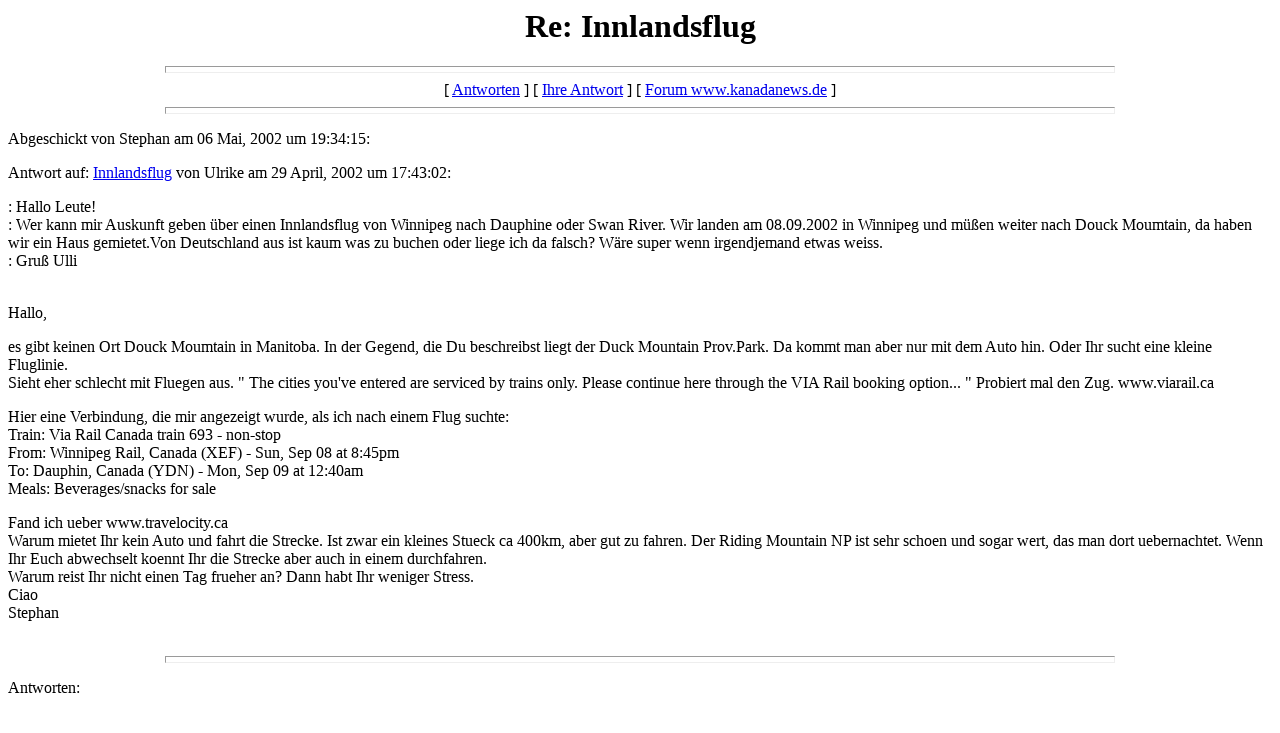

--- FILE ---
content_type: text/html
request_url: http://www.kanadanews.de/forum/messages/1351.html
body_size: 4538
content:
<html>
  <head>
    <title>Re: Innlandsflug</title>
  </head>
  <body bgcolor=white>
    <center>
      <h1>Re: Innlandsflug</h1>
    </center>
<hr size=7 width=75%>
<center>[ <a href="#followups">Antworten</a> ] [ <a href="#postfp">Ihre Antwort</a> ] [ <a href="/forum/index.html">Forum www.kanadanews.de</a> ]</center>
<hr size=7 width=75%><p>
Abgeschickt von Stephan am 06 Mai, 2002 um 19:34:15:<p>
Antwort auf: <a href="1319.html">Innlandsflug</a> von Ulrike am 29 April, 2002 um 17:43:02:<p>
: Hallo Leute!<br>: Wer kann mir Auskunft geben �ber einen Innlandsflug von Winnipeg nach Dauphine oder Swan River. Wir landen am 08.09.2002 in Winnipeg und m��en weiter nach Douck Moumtain, da haben wir ein Haus gemietet.Von Deutschland aus ist kaum was zu buchen oder liege ich da falsch? W�re super wenn irgendjemand etwas weiss.<br>: Gru� Ulli<p><br>Hallo,<p>es gibt keinen Ort Douck Moumtain in Manitoba. In der Gegend, die Du beschreibst liegt der Duck Mountain Prov.Park. Da kommt man aber nur mit dem Auto hin. Oder Ihr sucht eine kleine Fluglinie.<br>Sieht eher schlecht mit Fluegen aus. " The cities you've entered are serviced by trains only. Please continue here through the VIA Rail booking option... " Probiert mal den Zug. www.viarail.ca<p>Hier eine Verbindung, die mir angezeigt wurde, als ich nach einem Flug suchte:<br>Train:  Via Rail Canada train 693 - non-stop  <br>From:  Winnipeg Rail, Canada (XEF) - Sun, Sep 08 at 8:45pm <br>To:  Dauphin, Canada (YDN) - Mon, Sep 09 at 12:40am <br>Meals:  Beverages/snacks for sale <p>Fand ich ueber www.travelocity.ca<br>Warum mietet Ihr kein Auto und fahrt die Strecke. Ist zwar ein kleines Stueck ca 400km, aber gut zu fahren. Der Riding Mountain NP ist sehr schoen und sogar wert, das man dort uebernachtet. Wenn Ihr Euch abwechselt koennt Ihr die Strecke aber auch in einem durchfahren.<br>Warum reist Ihr nicht einen Tag frueher an? Dann habt Ihr weniger Stress.<br>Ciao<br>Stephan
<br>
<br><hr size=7 width=75%><p>
<a name="followups">Antworten:</a><br>
<ul><!--insert: 1351-->
</ul><!--end: 1351-->
<br><hr size=7 width=75%><p>
<a name="postfp">Ihre Antwort</a><p>
<form method=POST action="/cgi-bin/forum.pl">
<input type=hidden name="followup" value="1319,1351">
<input type=hidden name="origname" value="Stephan">
<input type=hidden name="origsubject" value="Re: Innlandsflug">
<input type=hidden name="origdate" value="06 Mai, 2002 um 19:34:15">
Name: <input type=text name="name" size=50><br>
E-Mail: <input type=text name="email" size=50><p>
Subject: <input type=text name="subject"value="Re: Innlandsflug" size=50><p>
Text:<br>
<textarea name="body" COLS=50 ROWS=10>
: : Hallo Leute!
: : Wer kann mir Auskunft geben �ber einen Innlandsflug von Winnipeg nach Dauphine oder Swan River. Wir landen am 08.09.2002 in Winnipeg und m��en weiter nach Douck Moumtain, da haben wir ein Haus gemietet.Von Deutschland aus ist kaum was zu buchen oder liege ich da falsch? W�re super wenn irgendjemand etwas weiss.
: : Gru� Ulli

: 
: Hallo,

: es gibt keinen Ort Douck Moumtain in Manitoba. In der Gegend, die Du beschreibst liegt der Duck Mountain Prov.Park. Da kommt man aber nur mit dem Auto hin. Oder Ihr sucht eine kleine Fluglinie.
: Sieht eher schlecht mit Fluegen aus. &quot; The cities you've entered are serviced by trains only. Please continue here through the VIA Rail booking option... &quot; Probiert mal den Zug. www.viarail.ca

: Hier eine Verbindung, die mir angezeigt wurde, als ich nach einem Flug suchte:
: Train:  Via Rail Canada train 693 - non-stop  
: From:  Winnipeg Rail, Canada (XEF) - Sun, Sep 08 at 8:45pm 
: To:  Dauphin, Canada (YDN) - Mon, Sep 09 at 12:40am 
: Meals:  Beverages/snacks for sale 

: Fand ich ueber www.travelocity.ca
: Warum mietet Ihr kein Auto und fahrt die Strecke. Ist zwar ein kleines Stueck ca 400km, aber gut zu fahren. Der Riding Mountain NP ist sehr schoen und sogar wert, das man dort uebernachtet. Wenn Ihr Euch abwechselt koennt Ihr die Strecke aber auch in einem durchfahren.
: Warum reist Ihr nicht einen Tag frueher an? Dann habt Ihr weniger Stress.
: Ciao
: Stephan

</textarea>
<p>
Optionale URL: <input type=text name="url" size=50><br>
Link Titel: <input type=text name="url_title" size=48><br>
Optionale Bild-URL: <input type=text name="img" size=49><p>
<input type=submit value="Antwort Absenden"> <input type=reset>
<p><hr size=7 width=75%>
<center>[ <a href="#followups">Antworten</a> ] [ <a href="#postfp">Ihre Antwort</a> ] [ <a href="/forum/index.html">Forum www.kanadanews.de</a> ]</center>
</body></html>
